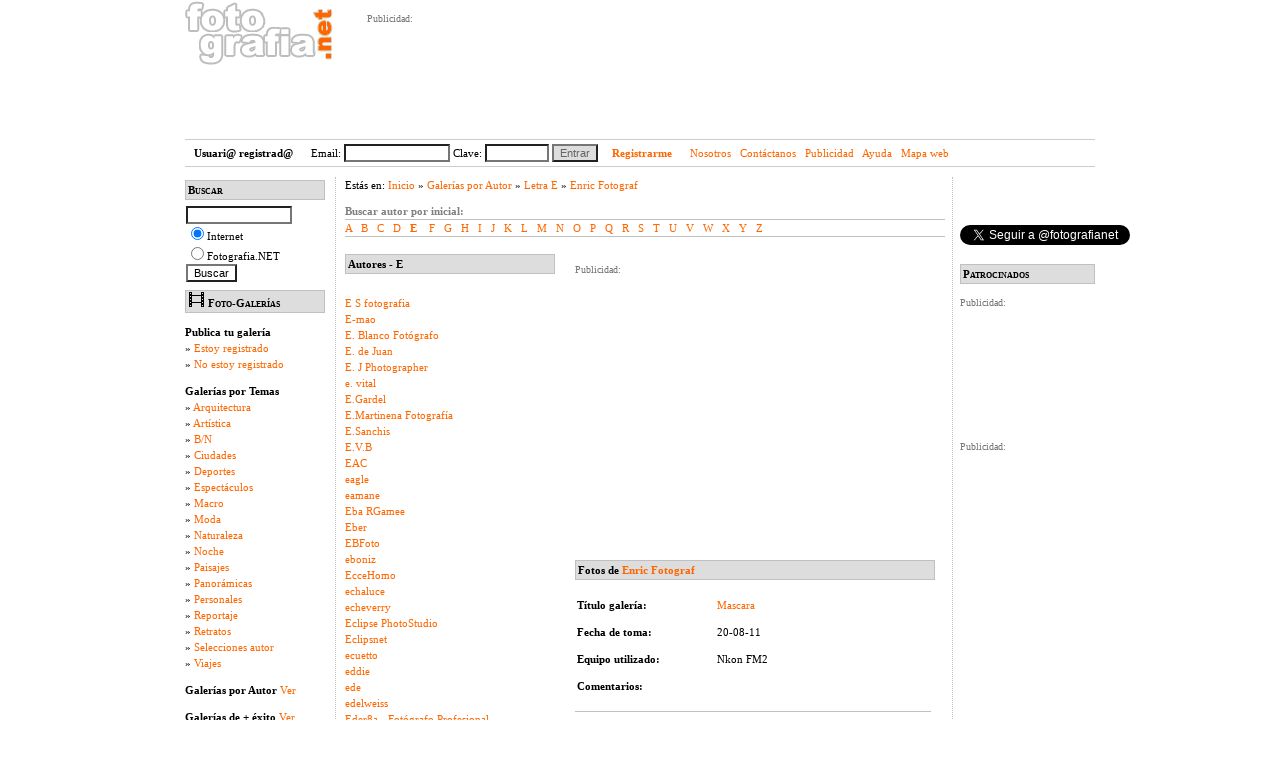

--- FILE ---
content_type: text/html
request_url: https://www.fotografia.net/foto_galerias/autor/E/14117/index.php
body_size: 10448
content:
 <!DOCTYPE html PUBLIC "-//W3C//DTD XHTML 1.0 Transitional//EN"
		 "http://www.w3.org/TR/xhtml1/DTD/xhtml1-transitional.dtd">
		<html xmlns="http://www.w3.org/1999/xhtml" lang="es">
		<head>

<title>  Fotografia .NET &raquo; Fotos de Enric Fotograf </title>






   			<link rel="STYLESHEET" type="text/css" href="/estilo.css">
			<meta http-equiv="title" content="FOTOGRAFIA .NET, directorio de fotografia." />
			<meta name="DC.Title" content="FOTOGRAFIA .NET, directorio de fotografia." />
			<meta http-equiv="keywords" content="fotografia,fotografos,fotos,imagenes,galer&iacute;as,directorio,agenda,eventos,servicios,equipos fotogr&aacute;ficos,compraventa,bolsa de trabajo,agencias,maquilladores,estilistas,modelos,atrezzo" />
			<meta http-equiv="description" content="Fotografia.net un portal de fotograf&iacute;a, punto de encuentro de fotografos profesionales y portal de servicios para fot&oacute;grafos, asistentes de fot&oacute;grafo, modelos para fot&oacute;  y tiendas de fotografia." />
			<meta http-equiv="DC.Description" content="Fotografia.net un portal de fotograf&iacute;a, punto de encuentro de fotografos profesionales y portal de servicios para fot&oacute;grafos, asistentes de fot&oacute;grafo, modelos para fot&oacute;  y tiendas de fotografia." />
			<meta http-equiv="Content-Type" content="text/html; charset=iso-8859-1" />
			<meta name="VW96.objecttype" content="SearchEngine" />
			<meta name="DC.Language" content="Spanish" />
			<meta name="distribution" content="global" />
			<meta name="resource-type" content="document" />
			<meta name="Revisit" content="1 days" />


	
	

<!-- Google tag (gtag.js) -->
<script async src="https://www.googletagmanager.com/gtag/js?id=G-0M1R21FJ3R"></script>
<script>
  window.dataLayer = window.dataLayer || [];
  function gtag(){dataLayer.push(arguments);}
  gtag('js', new Date());

  gtag('config', 'G-0M1R21FJ3R');
</script>

		</head>

	
		<body>

<div id="fb-root"></div>
<script>(function(d, s, id) {
  var js, fjs = d.getElementsByTagName(s)[0];
  if (d.getElementById(id)) return;
  js = d.createElement(s); js.id = id;
  js.src = "//connect.facebook.net/es_ES/all.js#xfbml=1";
  fjs.parentNode.insertBefore(js, fjs);
}(document, 'script', 'facebook-jssdk'));</script>

<script type="text/javascript" src="https://apis.google.com/js/plusone.js">
  {lang: 'es'}
</script>


	
		
	<div id="main"> 
	
		<div id="header">
			<div class="logo">
				<a href="http://www.fotografia.net/"><img src="/img/logo_petit2.gif" alt="Fotografia .NET - Fotos - Fotografos - Fotograf&iacute;Ãa" title="Fotografia .NET - Fotos - Fotografos - Fotograf&iacute;a" border="0"></a>
			</div>
			<div class="opciones">

				<p align='left'><font face='Verdana' size='1' color='#777777'>Publicidad:</font><p>
<iframe src="https://rcm-eu.amazon-adsystem.com/e/cm?o=30&p=48&l=ur1&category=todoslosproductos&banner=1GBP1FERWDQ4AM4PA282&f=ifr&linkID=d951e81325fb84d30ae9f3eab5ea90e8&t=aza0a-21&tracking_id=aza0a-21" width="728" height="90" scrolling="no" border="0" marginwidth="0" style="border:none;" frameborder="0"></iframe>
			
		

			
			
			</div>
		</div>


		<div id="barra-miembro">
		
			<FORM name="flogin" action="/login.php" method="post" id="flogin">
		
						<script language="JavaScript">
							function Login()
							{
								if (document.flogin.email.value=="")
									alert("Es necesario indicar el email");
								else if (!CyJS_Utils_IsEmailValid(document.flogin.email.value)) 
									alert("El formato del email indicado no es correcto");
								else if (document.flogin.clave.value=="")
									alert("Es necesario indicar la clave");
								else
									document.flogin.submit();
							}
							
							function CyJS_Utils_IsEmailValid(checkThisEmail)
							{
								var myEMailIsValid = true;
								var myAtSymbolAt = checkThisEmail.indexOf('@');
								var myLastDotAt = checkThisEmail.lastIndexOf('.');
								var mySpaceAt = checkThisEmail.indexOf(' ');
								var myLength = checkThisEmail.length;
								if (myAtSymbolAt < 1 )
								 {myEMailIsValid = false}
								if (myLastDotAt < myAtSymbolAt)
								 {myEMailIsValid = false}
								if (myLength - myLastDotAt <= 2)
								 {myEMailIsValid = false}
								if (mySpaceAt != -1)
								 {myEMailIsValid = false}
								return myEMailIsValid
							}
						</script>
					<strong>Usuari@ registrad@</strong>
						 Email: <input type="text" name="email" value="" size="15">
						 Clave: <input type="password" name="clave" value="" size="8">
						 <input type="button" value="Entrar" onClick="Login();" class="btn">
						
						<strong>&nbsp;
						<a href="/registro.php?registro=1">Registrarme</a>
						</strong>
						
						<a href="/nosotros.php">Nosotros</a> &nbsp; <a href="/contacto.php">Cont&aacute;ctanos</a> &nbsp; <a href="/publicidad.php">Publicidad</a> &nbsp; <a href="/ayuda.php?preg=0">Ayuda</a> &nbsp; <a href="/mapa_web.php">Mapa web</a>
						</FORM></div> <!--- end "barra-miembro"> --->	

<div id="cuerpo">

	<div class="centro-corto">
	
		<div class="breadcrum">
		Est&aacute;s  en: <a href="/index.php">Inicio</a> 
		&raquo; <a href="/foto_galerias/autor/index.php">Galer&iacute;as por Autor</a>
					&raquo; <a href="/foto_galerias/autor/E/index.php" />Letra E</a>
					&raquo; <a href="/foto_galerias/autor/E/14117/index.php" />Enric Fotograf</a>
				
	
	<!--	&raquo; Galer&iacute;as por Autor-->
		</div>

		
		<div style="padding:0px; margin:3px;">
					</div>
				
		<strong><font color="gray">Buscar autor por inicial:</font></strong>
		<br>
		<div class="g-autor-iniciales">
			<a href='/foto_galerias/autor/A/index.php'>A</a> &nbsp;&nbsp;<a href='/foto_galerias/autor/B/index.php'>B</a> &nbsp;&nbsp;<a href='/foto_galerias/autor/C/index.php'>C</a> &nbsp;&nbsp;<a href='/foto_galerias/autor/D/index.php'>D</a> &nbsp;&nbsp;<b><a href='/foto_galerias/autor/E/index.php' style='color:#ff6600;'>E</a> &nbsp; &nbsp;</b><a href='/foto_galerias/autor/F/index.php'>F</a> &nbsp;&nbsp;<a href='/foto_galerias/autor/G/index.php'>G</a> &nbsp;&nbsp;<a href='/foto_galerias/autor/H/index.php'>H</a> &nbsp;&nbsp;<a href='/foto_galerias/autor/I/index.php'>I</a> &nbsp;&nbsp;<a href='/foto_galerias/autor/J/index.php'>J</a> &nbsp;&nbsp;<a href='/foto_galerias/autor/K/index.php'>K</a> &nbsp;&nbsp;<a href='/foto_galerias/autor/L/index.php'>L</a> &nbsp;&nbsp;<a href='/foto_galerias/autor/M/index.php'>M</a> &nbsp;&nbsp;<a href='/foto_galerias/autor/N/index.php'>N</a> &nbsp;&nbsp;<a href='/foto_galerias/autor/O/index.php'>O</a> &nbsp;&nbsp;<a href='/foto_galerias/autor/P/index.php'>P</a> &nbsp;&nbsp;<a href='/foto_galerias/autor/Q/index.php'>Q</a> &nbsp;&nbsp;<a href='/foto_galerias/autor/R/index.php'>R</a> &nbsp;&nbsp;<a href='/foto_galerias/autor/S/index.php'>S</a> &nbsp;&nbsp;<a href='/foto_galerias/autor/T/index.php'>T</a> &nbsp;&nbsp;<a href='/foto_galerias/autor/U/index.php'>U</a> &nbsp;&nbsp;<a href='/foto_galerias/autor/V/index.php'>V</a> &nbsp;&nbsp;<a href='/foto_galerias/autor/W/index.php'>W</a> &nbsp;&nbsp;<a href='/foto_galerias/autor/X/index.php'>X</a> &nbsp;&nbsp;<a href='/foto_galerias/autor/Y/index.php'>Y</a> &nbsp;&nbsp;<a href='/foto_galerias/autor/Z/index.php'>Z</a> &nbsp;&nbsp;		</div>

		<br>
		<br>
		
		<DIV class="g-list" style="border:0px solid green;">
				
			<DIV class="c-left" style="border:0px solid red;width:210px;">
			
					<h3>Autores  - E </h3>
					<br><a href='/foto_galerias/autor/E/126/index.php'>E S fotografia</a><br><a href='/foto_galerias/autor/E/12309/index.php'>E-mao</a><br><a href='/foto_galerias/autor/E/34266/index.php'>E. Blanco Fotógrafo </a><br><a href='/foto_galerias/autor/E/22942/index.php'>E. de Juan</a><br><a href='/foto_galerias/autor/E/24179/index.php'>E. J   Photographer</a><br><a href='/foto_galerias/autor/E/12758/index.php'>e. vital</a><br><a href='/foto_galerias/autor/E/27820/index.php'>E.Gardel</a><br><a href='/foto_galerias/autor/E/23506/index.php'>E.Martinena Fotografía</a><br><a href='/foto_galerias/autor/E/22928/index.php'>E.Sanchis</a><br><a href='/foto_galerias/autor/E/12365/index.php'>E.V.B</a><br><a href='/foto_galerias/autor/E/24720/index.php'>EAC</a><br><a href='/foto_galerias/autor/E/26336/index.php'>eagle</a><br><a href='/foto_galerias/autor/E/24579/index.php'>eamane</a><br><a href='/foto_galerias/autor/E/12000/index.php'>Eba RGamee</a><br><a href='/foto_galerias/autor/E/27331/index.php'>Eber</a><br><a href='/foto_galerias/autor/E/4668/index.php'>EBFoto</a><br><a href='/foto_galerias/autor/E/15943/index.php'>eboniz</a><br><a href='/foto_galerias/autor/E/5860/index.php'>EcceHomo</a><br><a href='/foto_galerias/autor/E/7372/index.php'>echaluce</a><br><a href='/foto_galerias/autor/E/4624/index.php'>echeverry</a><br><a href='/foto_galerias/autor/E/14547/index.php'>Eclipse PhotoStudio</a><br><a href='/foto_galerias/autor/E/15198/index.php'>Eclipsnet</a><br><a href='/foto_galerias/autor/E/28877/index.php'>ecuetto</a><br><a href='/foto_galerias/autor/E/5259/index.php'>eddie</a><br><a href='/foto_galerias/autor/E/19915/index.php'>ede</a><br><a href='/foto_galerias/autor/E/33181/index.php'>edelweiss</a><br><a href='/foto_galerias/autor/E/5705/index.php'>Eder8a - Fotógrafo Profesional</a><br><a href='/foto_galerias/autor/E/13878/index.php'>Edgar</a><br><a href='/foto_galerias/autor/E/7374/index.php'>edgar</a><br><a href='/foto_galerias/autor/E/23947/index.php'>Edgar Contreras</a><br><a href='/foto_galerias/autor/E/34587/index.php'>EDGAR HERMOSILLO PHOTOGRAPHY</a><br><a href='/foto_galerias/autor/E/34449/index.php'>Edgardo</a><br><a href='/foto_galerias/autor/E/12677/index.php'>Edgardo Martinez</a><br><a href='/foto_galerias/autor/E/15100/index.php'>edisonu</a><br><a href='/foto_galerias/autor/E/20953/index.php'>EDISSON</a><br><a href='/foto_galerias/autor/E/2637/index.php'>Edith</a><br><a href='/foto_galerias/autor/E/23931/index.php'>EDITH GONZALEZ E.</a><br><a href='/foto_galerias/autor/E/7535/index.php'>Edith Peralta</a><br><a href='/foto_galerias/autor/E/3582/index.php'>edith sadaña</a><br><a href='/foto_galerias/autor/E/27498/index.php'>EDphotos</a><br><a href='/foto_galerias/autor/E/4636/index.php'>Edu</a><br><a href='/foto_galerias/autor/E/10800/index.php'>edu</a><br><a href='/foto_galerias/autor/E/5890/index.php'>Edu</a><br><a href='/foto_galerias/autor/E/17855/index.php'>Edu Lalanda</a><br><a href='/foto_galerias/autor/E/20386/index.php'>Edu López</a><br><a href='/foto_galerias/autor/E/29799/index.php'>Edu Oliveros Fotografía</a><br><a href='/foto_galerias/autor/E/13525/index.php'>Edu Peig</a><br><a href='/foto_galerias/autor/E/9062/index.php'>Eduar</a><br><a href='/foto_galerias/autor/E/2874/index.php'>Eduard</a><br><a href='/foto_galerias/autor/E/8985/index.php'>eduard</a><br><a href='/foto_galerias/autor/E/8396/index.php'>Eduard</a><br><a href='/foto_galerias/autor/E/11072/index.php'>eduardo</a><br><a href='/foto_galerias/autor/E/15544/index.php'>eduardo</a><br><a href='/foto_galerias/autor/E/16754/index.php'>Eduardo</a><br><a href='/foto_galerias/autor/E/9244/index.php'>Eduardo</a><br><a href='/foto_galerias/autor/E/18291/index.php'>Eduardo</a><br><a href='/foto_galerias/autor/E/1730/index.php'>Eduardo</a><br><a href='/foto_galerias/autor/E/5165/index.php'>Eduardo García Vidals</a><br><a href='/foto_galerias/autor/E/27166/index.php'>Eduardo Gil</a><br><a href='/foto_galerias/autor/E/19008/index.php'>Eduardo Gil Medina</a><br><a href='/foto_galerias/autor/E/34669/index.php'>Eduardo Gutierrez Studio </a><br><a href='/foto_galerias/autor/E/6263/index.php'>Eduardo Hugo</a><br><a href='/foto_galerias/autor/E/32838/index.php'>Eduardo J.P.</a><br><a href='/foto_galerias/autor/E/530/index.php'>Eduardo Lugo</a><br><a href='/foto_galerias/autor/E/34452/index.php'>Eduardo Serrano</a><br><a href='/foto_galerias/autor/E/4772/index.php'>Eduardo Vera Tlaloc</a><br><a href='/foto_galerias/autor/E/30519/index.php'>EduardR</a><br><a href='/foto_galerias/autor/E/29198/index.php'>Eduarx</a><br><a href='/foto_galerias/autor/E/11932/index.php'>educhip</a><br><a href='/foto_galerias/autor/E/20237/index.php'>edufotografia</a><br><a href='/foto_galerias/autor/E/17185/index.php'>eduKinte</a><br><a href='/foto_galerias/autor/E/7256/index.php'>edulterado</a><br><a href='/foto_galerias/autor/E/27957/index.php'>edurne</a><br><a href='/foto_galerias/autor/E/24496/index.php'>Edusimpson</a><br><a href='/foto_galerias/autor/E/8645/index.php'>EDWAR</a><br><a href='/foto_galerias/autor/E/8938/index.php'>edward</a><br><a href='/foto_galerias/autor/E/1336/index.php'>Edward Carreon Photography</a><br><a href='/foto_galerias/autor/E/16501/index.php'>Edwin</a><br><a href='/foto_galerias/autor/E/19764/index.php'>edwin</a><br><a href='/foto_galerias/autor/E/1668/index.php'>EDWIN LEMUS</a><br><a href='/foto_galerias/autor/E/25984/index.php'>Edwing Merlo Fotografía</a><br><a href='/foto_galerias/autor/E/3122/index.php'>Ef&Co</a><br><a href='/foto_galerias/autor/E/5104/index.php'>EfedeX</a><br><a href='/foto_galerias/autor/E/9126/index.php'>efenart</a><br><a href='/foto_galerias/autor/E/5960/index.php'>EFG</a><br><a href='/foto_galerias/autor/E/10603/index.php'>Efrain</a><br><a href='/foto_galerias/autor/E/16939/index.php'>Efrén</a><br><a href='/foto_galerias/autor/E/5107/index.php'>egarita</a><br><a href='/foto_galerias/autor/E/18115/index.php'>egarjor</a><br><a href='/foto_galerias/autor/E/31077/index.php'>EGD STUDIO</a><br><a href='/foto_galerias/autor/E/11075/index.php'>Egido Pablos. Comunicación Gráfica</a><br><a href='/foto_galerias/autor/E/24384/index.php'>Egnaro Solrac</a><br><a href='/foto_galerias/autor/E/4669/index.php'>Ego</a><br><a href='/foto_galerias/autor/E/12712/index.php'>egogeoasis</a><br><a href='/foto_galerias/autor/E/32708/index.php'>Egominitrip</a><br><a href='/foto_galerias/autor/E/8655/index.php'>eguerrerog</a><br><a href='/foto_galerias/autor/E/26561/index.php'>eider</a><br><a href='/foto_galerias/autor/E/14531/index.php'>eightball</a><br><a href='/foto_galerias/autor/E/11830/index.php'>eihwaz</a><br><a href='/foto_galerias/autor/E/29323/index.php'>EikonHabana</a><br><a href='/foto_galerias/autor/E/4752/index.php'>eilym</a><br><a href='/foto_galerias/autor/E/3047/index.php'>einara</a><br><a href='/foto_galerias/autor/E/623/index.php'>Eivind Røhne</a><br><a href='/foto_galerias/autor/E/18935/index.php'>EJJ Producciones</a><br><a href='/foto_galerias/autor/E/20988/index.php'>Ekaele - Fotografía de Bodas, Comuniones y Eventos</a><br><a href='/foto_galerias/autor/E/26601/index.php'>EKE</a><br><a href='/foto_galerias/autor/E/5042/index.php'>Ekuacion</a><br><a href='/foto_galerias/autor/E/32344/index.php'>El caminante</a><br><a href='/foto_galerias/autor/E/26297/index.php'>el chivas</a><br><a href='/foto_galerias/autor/E/11505/index.php'>El Cid Campeador</a><br><a href='/foto_galerias/autor/E/29703/index.php'>El Cub@nito</a><br><a href='/foto_galerias/autor/E/15321/index.php'>el dia de tu boda</a><br><a href='/foto_galerias/autor/E/32346/index.php'>El Diván Azul</a><br><a href='/foto_galerias/autor/E/25288/index.php'>El estudio /// 26 toneladas</a><br><a href='/foto_galerias/autor/E/14148/index.php'>el faro</a><br><a href='/foto_galerias/autor/E/26217/index.php'>El fotografo loco</a><br><a href='/foto_galerias/autor/E/25965/index.php'>El Fotografo Loco</a><br><a href='/foto_galerias/autor/E/11907/index.php'>El GATO foto y video</a><br><a href='/foto_galerias/autor/E/912/index.php'>El holandés errante</a><br><a href='/foto_galerias/autor/E/22917/index.php'>El infinito </a><br><a href='/foto_galerias/autor/E/18143/index.php'>el italiano</a><br><a href='/foto_galerias/autor/E/20416/index.php'>el llanero</a><br><a href='/foto_galerias/autor/E/29106/index.php'>EL MACO</a><br><a href='/foto_galerias/autor/E/22149/index.php'>El Magas</a><br><a href='/foto_galerias/autor/E/6576/index.php'>El Mirador</a><br><a href='/foto_galerias/autor/E/12971/index.php'>El Mittote Films</a><br><a href='/foto_galerias/autor/E/12245/index.php'>El Mono</a><br><a href='/foto_galerias/autor/E/6551/index.php'>El Palacio del Retrato</a><br><a href='/foto_galerias/autor/E/14612/index.php'>el pibe sin calma</a><br><a href='/foto_galerias/autor/E/22417/index.php'>El Rincón de Eli</a><br><a href='/foto_galerias/autor/E/11965/index.php'>El Selenita</a><br><a href='/foto_galerias/autor/E/19328/index.php'>EL TALLER GRAFICO DE FABIAN</a><br><a href='/foto_galerias/autor/E/29028/index.php'>EL TURCO</a><br><a href='/foto_galerias/autor/E/9397/index.php'>el8</a><br><a href='/foto_galerias/autor/E/1805/index.php'>Eladio.R.Rueda</a><br><a href='/foto_galerias/autor/E/1259/index.php'>elcuartoscuro</a><br><a href='/foto_galerias/autor/E/28869/index.php'>elda trrez</a><br><a href='/foto_galerias/autor/E/27772/index.php'>eLeCe Fotografia</a><br><a href='/foto_galerias/autor/E/23041/index.php'>eLeCé Fotografía</a><br><a href='/foto_galerias/autor/E/13559/index.php'>Elein</a><br><a href='/foto_galerias/autor/E/34469/index.php'>Elena</a><br><a href='/foto_galerias/autor/E/5536/index.php'>Elena</a><br><a href='/foto_galerias/autor/E/19299/index.php'>ELENA</a><br><a href='/foto_galerias/autor/E/8894/index.php'>Elena</a><br><a href='/foto_galerias/autor/E/32939/index.php'>ELENA</a><br><a href='/foto_galerias/autor/E/32907/index.php'>Elena Álvarez</a><br><a href='/foto_galerias/autor/E/30932/index.php'>ELENA ARAFAT</a><br><a href='/foto_galerias/autor/E/31692/index.php'>ELENA DÍAZ - Fotógrafa -</a><br><a href='/foto_galerias/autor/E/12693/index.php'>Elena Flete</a><br><a href='/foto_galerias/autor/E/25207/index.php'>Elena Galeano </a><br><a href='/foto_galerias/autor/E/19024/index.php'>Elena Perez</a><br><a href='/foto_galerias/autor/E/7551/index.php'>elena senao</a><br><a href='/foto_galerias/autor/E/5789/index.php'>elena.momo</a><br><a href='/foto_galerias/autor/E/10956/index.php'>elga</a><br><a href='/foto_galerias/autor/E/6398/index.php'>Elgard</a><br><a href='/foto_galerias/autor/E/10657/index.php'>ElGatoRojo</a><br><a href='/foto_galerias/autor/E/22021/index.php'>Eli</a><br><a href='/foto_galerias/autor/E/13901/index.php'>Eli</a><br><a href='/foto_galerias/autor/E/25530/index.php'>Eli</a><br><a href='/foto_galerias/autor/E/3371/index.php'>elia</a><br><a href='/foto_galerias/autor/E/22635/index.php'>Elia</a><br><a href='/foto_galerias/autor/E/4336/index.php'>Elia López</a><br><a href='/foto_galerias/autor/E/18679/index.php'>Eliaquim</a><br><a href='/foto_galerias/autor/E/27787/index.php'>Eliasphotoo</a><br><a href='/foto_galerias/autor/E/1456/index.php'>Eliceth</a><br><a href='/foto_galerias/autor/E/5248/index.php'>Elignaro</a><br><a href='/foto_galerias/autor/E/22721/index.php'>Elio Calderón Foto Fija</a><br><a href='/foto_galerias/autor/E/19852/index.php'>elisa garcia</a><br><a href='/foto_galerias/autor/E/32557/index.php'>Elisa Varela Fotografía</a><br><a href='/foto_galerias/autor/E/18930/index.php'>elisabeth</a><br><a href='/foto_galerias/autor/E/22264/index.php'>Elisabeth</a><br><a href='/foto_galerias/autor/E/11844/index.php'>Elisabeth</a><br><a href='/foto_galerias/autor/E/7806/index.php'>Elisardo Minks</a><br><a href='/foto_galerias/autor/E/26048/index.php'>ELISEO RUA</a><br><a href='/foto_galerias/autor/E/24541/index.php'>Elizabeth</a><br><a href='/foto_galerias/autor/E/13176/index.php'>Elizabeth</a><br><a href='/foto_galerias/autor/E/16818/index.php'>Elizabeth</a><br><a href='/foto_galerias/autor/E/8256/index.php'>eljolu</a><br><a href='/foto_galerias/autor/E/21287/index.php'>ellarquix</a><br><a href='/foto_galerias/autor/E/10461/index.php'>elmanabita</a><br><a href='/foto_galerias/autor/E/20078/index.php'>Elmoi</a><br><a href='/foto_galerias/autor/E/20327/index.php'>elointeriores</a><br><a href='/foto_galerias/autor/E/33329/index.php'>Eloy</a><br><a href='/foto_galerias/autor/E/13047/index.php'>elucevan</a><br><a href='/foto_galerias/autor/E/4629/index.php'>Elva</a><br><a href='/foto_galerias/autor/E/27097/index.php'>elviejero.com</a><br><a href='/foto_galerias/autor/E/27895/index.php'>elviejero.com</a><br><a href='/foto_galerias/autor/E/7103/index.php'>Elydian</a><br><a href='/foto_galerias/autor/E/8681/index.php'>el_puzzle</a><br><a href='/foto_galerias/autor/E/25926/index.php'>Ema</a><br><a href='/foto_galerias/autor/E/12259/index.php'>Emae</a><br><a href='/foto_galerias/autor/E/11835/index.php'>emajika</a><br><a href='/foto_galerias/autor/E/12535/index.php'>Emanuele Mulas</a><br><a href='/foto_galerias/autor/E/3541/index.php'>eMe O producciones</a><br><a href='/foto_galerias/autor/E/23121/index.php'>emestres</a><br><a href='/foto_galerias/autor/E/6885/index.php'>emian</a><br><a href='/foto_galerias/autor/E/28104/index.php'>Emiczka</a><br><a href='/foto_galerias/autor/E/21323/index.php'>Emili.A</a><br><a href='/foto_galerias/autor/E/28320/index.php'>Emilia Seoane</a><br><a href='/foto_galerias/autor/E/15258/index.php'>Emiliano</a><br><a href='/foto_galerias/autor/E/15691/index.php'>Emiliano Rodríguez Fotografía</a><br><a href='/foto_galerias/autor/E/681/index.php'>Emiliano Rodríguez Fotógrafo</a><br><a href='/foto_galerias/autor/E/31018/index.php'>Emilio</a><br><a href='/foto_galerias/autor/E/31549/index.php'>Emilio Machio</a><br><a href='/foto_galerias/autor/E/14747/index.php'>Emilio Schargorodsky</a><br><a href='/foto_galerias/autor/E/21082/index.php'>Emilio Schargorodsky</a><br><a href='/foto_galerias/autor/E/10515/index.php'>EMILY</a><br><a href='/foto_galerias/autor/E/13789/index.php'>emily Bozo fotograafo chilena</a><br><a href='/foto_galerias/autor/E/28271/index.php'>emily gritus farrar</a><br><a href='/foto_galerias/autor/E/13183/index.php'>Emma</a><br><a href='/foto_galerias/autor/E/20439/index.php'>Emma</a><br><a href='/foto_galerias/autor/E/25183/index.php'>Emma</a><br><a href='/foto_galerias/autor/E/32079/index.php'>emma black</a><br><a href='/foto_galerias/autor/E/28243/index.php'>Emmaleth</a><br><a href='/foto_galerias/autor/E/32613/index.php'>Emmanuel Arroyo Fotógrafo</a><br><a href='/foto_galerias/autor/E/8431/index.php'>emmanuel zaragoza</a><br><a href='/foto_galerias/autor/E/13682/index.php'>EMMHA INCROBUS</a><br><a href='/foto_galerias/autor/E/2739/index.php'>Emmy</a><br><a href='/foto_galerias/autor/E/4645/index.php'>eMo</a><br><a href='/foto_galerias/autor/E/18924/index.php'>EMSERVICIOSFOTOGRAFICOS</a><br><a href='/foto_galerias/autor/E/6355/index.php'>En otras palabras</a><br><a href='/foto_galerias/autor/E/16045/index.php'>enanotripon</a><br><a href='/foto_galerias/autor/E/15467/index.php'>Endika</a><br><a href='/foto_galerias/autor/E/31282/index.php'>Eneri</a><br><a href='/foto_galerias/autor/E/2323/index.php'>enfant terrible</a><br><a href='/foto_galerias/autor/E/12866/index.php'>Enfero Carulo</a><br><a href='/foto_galerias/autor/E/11670/index.php'>Enfoke Digital</a><br><a href='/foto_galerias/autor/E/12019/index.php'>Enfoque Digital</a><br><a href='/foto_galerias/autor/E/20452/index.php'>enfoque imagen</a><br><a href='/foto_galerias/autor/E/21856/index.php'>enfoque taller creativo de fotografia</a><br><a href='/foto_galerias/autor/E/34485/index.php'>enfoque3</a><br><a href='/foto_galerias/autor/E/11052/index.php'>enfoque85</a><br><a href='/foto_galerias/autor/E/27943/index.php'>enfoqueimagen</a><br><a href='/foto_galerias/autor/E/23836/index.php'>Enigma Fotografía</a><br><a href='/foto_galerias/autor/E/9958/index.php'>enjamio</a><br><a href='/foto_galerias/autor/E/10620/index.php'>Enneus</a><br><div align='right' style='width:190px;border:0px solid green;'><b><a href='/foto_galerias/autor/E/index.php'>Enric Fotograf</a> &raquo; </b></div><br><a href='/foto_galerias/autor/E/25609/index.php'>Enric Macià</a><br><a href='/foto_galerias/autor/E/25623/index.php'>enric sirera</a><br><a href='/foto_galerias/autor/E/9955/index.php'>Enrica</a><br><a href='/foto_galerias/autor/E/3729/index.php'>Enrique</a><br><a href='/foto_galerias/autor/E/20676/index.php'>Enrique</a><br><a href='/foto_galerias/autor/E/3735/index.php'>Enrique</a><br><a href='/foto_galerias/autor/E/7458/index.php'>enrique</a><br><a href='/foto_galerias/autor/E/8937/index.php'>enrique</a><br><a href='/foto_galerias/autor/E/19598/index.php'>Enrique</a><br><a href='/foto_galerias/autor/E/25235/index.php'>Enrique 3.0</a><br><a href='/foto_galerias/autor/E/3355/index.php'>Enrique Cordero</a><br><a href='/foto_galerias/autor/E/12715/index.php'>Enrique De Anda Giner de los Rios</a><br><a href='/foto_galerias/autor/E/13377/index.php'>Enrique Diaz</a><br><a href='/foto_galerias/autor/E/5746/index.php'>Enrique Garcia</a><br><a href='/foto_galerias/autor/E/7128/index.php'>Enrique Godoy</a><br><a href='/foto_galerias/autor/E/30794/index.php'>Enrique Martinez Fotografia</a><br><a href='/foto_galerias/autor/E/26854/index.php'>Enrique Micaelo</a><br><a href='/foto_galerias/autor/E/23936/index.php'>Enrique Pérez, GP studio</a><br><a href='/foto_galerias/autor/E/20413/index.php'>ENRIQUE ZEVALLOS (IMAGENES ZM)</a><br><a href='/foto_galerias/autor/E/10879/index.php'>enriqueguinez</a><br><a href='/foto_galerias/autor/E/26639/index.php'>enriquequiroz</a><br><a href='/foto_galerias/autor/E/29662/index.php'>ENTIJUANA BARCELONA</a><br><a href='/foto_galerias/autor/E/23615/index.php'>Entrelente</a><br><a href='/foto_galerias/autor/E/12367/index.php'>enzo</a><br><a href='/foto_galerias/autor/E/33522/index.php'>Enzo Bellina</a><br><a href='/foto_galerias/autor/E/866/index.php'>Enzo D'Ambrosio Foto</a><br><a href='/foto_galerias/autor/E/10400/index.php'>EP Design</a><br><a href='/foto_galerias/autor/E/33745/index.php'>Epalomo Estudio</a><br><a href='/foto_galerias/autor/E/1361/index.php'>epelde</a><br><a href='/foto_galerias/autor/E/23203/index.php'>epic</a><br><a href='/foto_galerias/autor/E/26047/index.php'>erakos32</a><br><a href='/foto_galerias/autor/E/4625/index.php'>ercolo</a><br><a href='/foto_galerias/autor/E/26780/index.php'>Ergo Rodrerich</a><br><a href='/foto_galerias/autor/E/12189/index.php'>Ergyry</a><br><a href='/foto_galerias/autor/E/15117/index.php'>Eric</a><br><a href='/foto_galerias/autor/E/19720/index.php'>Eric</a><br><a href='/foto_galerias/autor/E/1672/index.php'>Eric</a><br><a href='/foto_galerias/autor/E/25440/index.php'>eric johnson</a><br><a href='/foto_galerias/autor/E/26097/index.php'>Erica</a><br><a href='/foto_galerias/autor/E/34136/index.php'>ericbesoraphoto</a><br><a href='/foto_galerias/autor/E/21058/index.php'>Erick</a><br><a href='/foto_galerias/autor/E/30999/index.php'>Erick Cueto</a><br><a href='/foto_galerias/autor/E/4218/index.php'>Erick Renato Liñan Sanchez</a><br><a href='/foto_galerias/autor/E/14908/index.php'>erickpp</a><br><a href='/foto_galerias/autor/E/16256/index.php'>Erik</a><br><a href='/foto_galerias/autor/E/3810/index.php'>Erik</a><br><a href='/foto_galerias/autor/E/3867/index.php'>Erik</a><br><a href='/foto_galerias/autor/E/10120/index.php'>Erik G. de Lopidana</a><br><a href='/foto_galerias/autor/E/2922/index.php'>Erik Murillo</a><br><a href='/foto_galerias/autor/E/21774/index.php'>Erik Murillo Fotógrafo</a><br><a href='/foto_galerias/autor/E/7092/index.php'>Erika</a><br><a href='/foto_galerias/autor/E/34316/index.php'>ERIKA</a><br><a href='/foto_galerias/autor/E/2546/index.php'>ERIKA TROUBLE</a><br><a href='/foto_galerias/autor/E/14327/index.php'>erkajita</a><br><a href='/foto_galerias/autor/E/28464/index.php'>ermon</a><br><a href='/foto_galerias/autor/E/1688/index.php'>Ernest</a><br><a href='/foto_galerias/autor/E/26907/index.php'>Ernest Brugué</a><br><a href='/foto_galerias/autor/E/32299/index.php'>Ernesto</a><br><a href='/foto_galerias/autor/E/10919/index.php'>Ernesto</a><br><a href='/foto_galerias/autor/E/7076/index.php'>Ernesto</a><br><a href='/foto_galerias/autor/E/573/index.php'>Ernesto Acosta Cepeda</a><br><a href='/foto_galerias/autor/E/21119/index.php'>Ernesto Gomez del Valle</a><br><a href='/foto_galerias/autor/E/26755/index.php'>Ernesto Ortiz</a><br><a href='/foto_galerias/autor/E/1707/index.php'>Ernesto Ortiz Fotógrafo</a><br><a href='/foto_galerias/autor/E/19769/index.php'>eRomero</a><br><a href='/foto_galerias/autor/E/1260/index.php'>eros</a><br><a href='/foto_galerias/autor/E/27714/index.php'>Eros Glamour</a><br><a href='/foto_galerias/autor/E/26143/index.php'>Erosdigit</a><br><a href='/foto_galerias/autor/E/17913/index.php'>erredoce</a><br><a href='/foto_galerias/autor/E/8480/index.php'>Erubey</a><br><a href='/foto_galerias/autor/E/19412/index.php'>ERUCH Fotografía Digital Publicitaria</a><br><a href='/foto_galerias/autor/E/15010/index.php'>Erwan Grey</a><br><a href='/foto_galerias/autor/E/22988/index.php'>Eryth Caos</a><br><a href='/foto_galerias/autor/E/4879/index.php'>Er_Guincho</a><br><a href='/foto_galerias/autor/E/5858/index.php'>er_Peke</a><br><a href='/foto_galerias/autor/E/25055/index.php'>Esau Fligther</a><br><a href='/foto_galerias/autor/E/27858/index.php'>escarabajo project</a><br><a href='/foto_galerias/autor/E/32637/index.php'>escaramuch</a><br><a href='/foto_galerias/autor/E/19788/index.php'>escaramuch</a><br><a href='/foto_galerias/autor/E/5874/index.php'>escopofilia</a><br><a href='/foto_galerias/autor/E/27740/index.php'>Escuela de Fotografía Yuyo Pereyra</a><br><a href='/foto_galerias/autor/E/25824/index.php'>ESCULTURAS MARKS</a><br><a href='/foto_galerias/autor/E/12437/index.php'>eSlinGa</a><br><a href='/foto_galerias/autor/E/2645/index.php'>Espacio Orienta Foto</a><br><a href='/foto_galerias/autor/E/4133/index.php'>espadas a</a><br><a href='/foto_galerias/autor/E/20211/index.php'>espai [b]</a><br><a href='/foto_galerias/autor/E/5630/index.php'>Espartaco</a><br><a href='/foto_galerias/autor/E/28799/index.php'>Espectáculo Eróticos Madrid</a><br><a href='/foto_galerias/autor/E/21352/index.php'>Espectáculos Eróticos Madrid</a><br><a href='/foto_galerias/autor/E/24967/index.php'>Espectáculos Madrid</a><br><a href='/foto_galerias/autor/E/23328/index.php'>Espinar Fotógrafos</a><br><a href='/foto_galerias/autor/E/13779/index.php'>esportive</a><br><a href='/foto_galerias/autor/E/30160/index.php'>ESPRACTIFOTO PUEBLA</a><br><a href='/foto_galerias/autor/E/19896/index.php'>esquel</a><br><a href='/foto_galerias/autor/E/14624/index.php'>Estado Lógico</a><br><a href='/foto_galerias/autor/E/5146/index.php'>Estampero</a><br><a href='/foto_galerias/autor/E/16337/index.php'>esteban</a><br><a href='/foto_galerias/autor/E/6251/index.php'>Esteban</a><br><a href='/foto_galerias/autor/E/14101/index.php'>esteban</a><br><a href='/foto_galerias/autor/E/12630/index.php'>Esteban</a><br><a href='/foto_galerias/autor/E/30073/index.php'>Esteban Ballesteros Burbano</a><br><a href='/foto_galerias/autor/E/28192/index.php'>Esteban BLake</a><br><a href='/foto_galerias/autor/E/8364/index.php'>Esteban Fotografo</a><br><a href='/foto_galerias/autor/E/19046/index.php'>Esteban González</a><br><a href='/foto_galerias/autor/E/19837/index.php'>Esteban González</a><br><a href='/foto_galerias/autor/E/8415/index.php'>Esteban Ortiz</a><br><a href='/foto_galerias/autor/E/6449/index.php'>estebeni</a><br><a href='/foto_galerias/autor/E/3071/index.php'>estefania</a><br><a href='/foto_galerias/autor/E/18832/index.php'>Estefania</a><br><a href='/foto_galerias/autor/E/14031/index.php'>Estefania Gómez</a><br><a href='/foto_galerias/autor/E/14576/index.php'>Estefania Tomasini</a><br><a href='/foto_galerias/autor/E/7968/index.php'>Estefy</a><br><a href='/foto_galerias/autor/E/20505/index.php'>Estela</a><br><a href='/foto_galerias/autor/E/32872/index.php'>Estela Fernández</a><br><a href='/foto_galerias/autor/E/12200/index.php'>Estela Photography</a><br><a href='/foto_galerias/autor/E/9660/index.php'>ester_</a><br><a href='/foto_galerias/autor/E/8308/index.php'>Esteve Argelich Tarragó</a><br><a href='/foto_galerias/autor/E/28515/index.php'>Esteve JG</a><br><a href='/foto_galerias/autor/E/5685/index.php'>esther</a><br><a href='/foto_galerias/autor/E/4979/index.php'>Esther</a><br><a href='/foto_galerias/autor/E/9827/index.php'>Esther</a><br><a href='/foto_galerias/autor/E/5690/index.php'>Esther</a><br><a href='/foto_galerias/autor/E/26386/index.php'>Esther</a><br><a href='/foto_galerias/autor/E/20355/index.php'>ESTHER</a><br><a href='/foto_galerias/autor/E/12781/index.php'>Esther Canales</a><br><a href='/foto_galerias/autor/E/15056/index.php'>Esther Marí</a><br><a href='/foto_galerias/autor/E/29921/index.php'>Esther Merchan</a><br><a href='/foto_galerias/autor/E/4652/index.php'>Esther Míguez</a><br><a href='/foto_galerias/autor/E/21133/index.php'>esthergva</a><br><a href='/foto_galerias/autor/E/17111/index.php'>Estíbaliz</a><br><a href='/foto_galerias/autor/E/6324/index.php'>Estrategia Creativa Arte & Diseño</a><br><a href='/foto_galerias/autor/E/18632/index.php'>Estrella</a><br><a href='/foto_galerias/autor/E/5026/index.php'>Estrella Fugaz</a><br><a href='/foto_galerias/autor/E/21581/index.php'>Estudi Fotográfic, VICENT SANTOS</a><br><a href='/foto_galerias/autor/E/27378/index.php'>Estudi Vaqué</a><br><a href='/foto_galerias/autor/E/27803/index.php'>estudiante</a><br><a href='/foto_galerias/autor/E/2326/index.php'>ESTUDIO 1</a><br><a href='/foto_galerias/autor/E/4685/index.php'>Estudio Canelas</a><br><a href='/foto_galerias/autor/E/15239/index.php'>Estudio de Fotografía NF</a><br><a href='/foto_galerias/autor/E/34511/index.php'>Estudio de fotografía Simón Aranda</a><br><a href='/foto_galerias/autor/E/25832/index.php'>Estudio de fotografía y diseño gráfico</a><br><a href='/foto_galerias/autor/E/21798/index.php'>Estudio de Fotografía y Video Gabriel Faccio</a><br><a href='/foto_galerias/autor/E/22441/index.php'>estudio dispara·la</a><br><a href='/foto_galerias/autor/E/33120/index.php'>ESTUDIO FOTOGRAFICO ALFONSO MOMEÑE</a><br><a href='/foto_galerias/autor/E/31644/index.php'>Estudio Fotográfico Imagen</a><br><a href='/foto_galerias/autor/E/1510/index.php'>Estudio Fotográfico Javier Poveda</a><br><a href='/foto_galerias/autor/E/30559/index.php'>Estudio Fotografico JAYMA</a><br><a href='/foto_galerias/autor/E/23262/index.php'>Estudio fotografico M.Ruiz</a><br><a href='/foto_galerias/autor/E/23886/index.php'>Estudio Fotográfico VR</a><br><a href='/foto_galerias/autor/E/821/index.php'>Estudio Fotográifico Susana Mulé</a><br><a href='/foto_galerias/autor/E/2130/index.php'>estudio fotosur-francis oviedo</a><br><a href='/foto_galerias/autor/E/26698/index.php'>ESTUDIO ILUMINARTE</a><br><a href='/foto_galerias/autor/E/444/index.php'>Estudio Imagen Creativa</a><br><a href='/foto_galerias/autor/E/24437/index.php'>Estudio Imaxe Fotografia</a><br><a href='/foto_galerias/autor/E/6195/index.php'>Estudio Jordi Cubells</a><br><a href='/foto_galerias/autor/E/18839/index.php'>Estudio Manrique de Lara</a><br><a href='/foto_galerias/autor/E/11908/index.php'>Estudio Mortellaro</a><br><a href='/foto_galerias/autor/E/23673/index.php'>Estudio Nadjar</a><br><a href='/foto_galerias/autor/E/22359/index.php'>Estudio SINFIN</a><br><a href='/foto_galerias/autor/E/21976/index.php'>Estudio Uno y Tres S.L.</a><br><a href='/foto_galerias/autor/E/23802/index.php'>estudio22</a><br><a href='/foto_galerias/autor/E/4391/index.php'>estudiomarciano</a><br><a href='/foto_galerias/autor/E/29307/index.php'>Estudiopla</a><br><a href='/foto_galerias/autor/E/14468/index.php'>Estudios omh</a><br><a href='/foto_galerias/autor/E/25029/index.php'>Estudios Robayna</a><br><a href='/foto_galerias/autor/E/18449/index.php'>Eugenia Martínez G.</a><br><a href='/foto_galerias/autor/E/19983/index.php'>eugenia ortiz</a><br><a href='/foto_galerias/autor/E/25813/index.php'>Eugenia13</a><br><a href='/foto_galerias/autor/E/20092/index.php'>Eugenio</a><br><a href='/foto_galerias/autor/E/1671/index.php'>Eugenio Arenas</a><br><a href='/foto_galerias/autor/E/22952/index.php'>Eugenio Cortezo Albert</a><br><a href='/foto_galerias/autor/E/24781/index.php'>Eugenio Lapagessi</a><br><a href='/foto_galerias/autor/E/28239/index.php'>eumenedis</a><br><a href='/foto_galerias/autor/E/9180/index.php'>Euskady</a><br><a href='/foto_galerias/autor/E/26262/index.php'>Euskal paisajes</a><br><a href='/foto_galerias/autor/E/8715/index.php'>Eva</a><br><a href='/foto_galerias/autor/E/8742/index.php'>eva</a><br><a href='/foto_galerias/autor/E/5804/index.php'>Eva</a><br><a href='/foto_galerias/autor/E/9965/index.php'>eva</a><br><a href='/foto_galerias/autor/E/7812/index.php'>Eva C. Z.</a><br><a href='/foto_galerias/autor/E/15515/index.php'>Eva Casado</a><br><a href='/foto_galerias/autor/E/8882/index.php'>Eva Mañez</a><br><a href='/foto_galerias/autor/E/9598/index.php'>Eva Maria</a><br><a href='/foto_galerias/autor/E/28181/index.php'>EVA PASCUAL</a><br><a href='/foto_galerias/autor/E/9693/index.php'>Eva Pérez</a><br><a href='/foto_galerias/autor/E/6972/index.php'>Eva Ruiz</a><br><a href='/foto_galerias/autor/E/24116/index.php'>evamaria_roldan</a><br><a href='/foto_galerias/autor/E/21558/index.php'>EvamgoPhotos</a><br><a href='/foto_galerias/autor/E/2961/index.php'>Eve</a><br><a href='/foto_galerias/autor/E/19791/index.php'>Evel Gonzalez</a><br><a href='/foto_galerias/autor/E/29706/index.php'>Evelio Alonso Fuentes</a><br><a href='/foto_galerias/autor/E/15244/index.php'>Evelyn</a><br><a href='/foto_galerias/autor/E/7683/index.php'>evelyn marin</a><br><a href='/foto_galerias/autor/E/22816/index.php'>evento</a><br><a href='/foto_galerias/autor/E/5919/index.php'>Everson</a><br><a href='/foto_galerias/autor/E/28528/index.php'>Evgenia Kostiaeva</a><br><a href='/foto_galerias/autor/E/32072/index.php'>EvgheniC</a><br><a href='/foto_galerias/autor/E/14248/index.php'>evocandy</a><br><a href='/foto_galerias/autor/E/31865/index.php'>Evolución Eventos</a><br><a href='/foto_galerias/autor/E/5082/index.php'>Exotica-latina</a><br><a href='/foto_galerias/autor/E/28611/index.php'>experimentalphotos</a><br><a href='/foto_galerias/autor/E/23721/index.php'>Experts amb la Imatge </a><br><a href='/foto_galerias/autor/E/16088/index.php'>expresion de la vida</a><br><a href='/foto_galerias/autor/E/4319/index.php'>expresion fotografia</a><br><a href='/foto_galerias/autor/E/2816/index.php'>eXTraÑos</a><br><a href='/foto_galerias/autor/E/4474/index.php'>eye4u mosaic models</a><br><a href='/foto_galerias/autor/E/20113/index.php'>Ezequiel Demaestri Fotógrafo</a><br><a href='/foto_galerias/autor/E/21009/index.php'>Ezio T.Z</a><br><a href='/foto_galerias/autor/E/6808/index.php'>EZO</a>			</DIV> <!-- end c-left -->
				
				
			<DIV class="c-right" style="width:360px;border:0px solid blue;">

<!-- INICIO Banner 300x250 -->
<p align='left'><font face='Verdana' size='1' color='#777777'>Publicidad:</font><p>
<iframe src="https://rcm-eu.amazon-adsystem.com/e/cm?o=30&p=12&l=ur1&category=software&banner=0D1W0RBZSGCA8R3NXR02&f=ifr&linkID=dbf5a287e878514333be1025a05022de&t=aza0a-21&tracking_id=aza0a-21" width="300" height="250" scrolling="no" border="0" marginwidth="0" style="border:none;" frameborder="0"></iframe>
<!-- FIN Banner 300x250 -->
<br/><br/>




										
						                                                       <h3>Fotos de <a href="/directorio/ficha_profesional.php?prof=14117"><strong>Enric Fotograf</strong></a></h3>
                                                <UL style="width:99%;">

                                                       							<li style="width:99%;">
								<p><h4>T&iacute;tulo galería:</h4>
									<a href="/foto_galerias/autor/E/14117/203570/index.php">Mascara</a>
								</p>
								<p><h4>Fecha de toma:</h4>
									20-08-11								</p>
																	<p><h4>Equipo utilizado:</h4>
										Nkon FM2									</p>
																
																<p><h4>Comentarios:</h4>
									<br>
									
								</p>
							</li>
							<hr noshade color="#c0c0c0" size="1">
													<li style="width:99%;">
								<p><h4>T&iacute;tulo galería:</h4>
									<a href="/foto_galerias/autor/E/14117/203571/index.php">Exterior</a>
								</p>
								<p><h4>Fecha de toma:</h4>
									20-08-11								</p>
																	<p><h4>Equipo utilizado:</h4>
										Nikon D70									</p>
																
																<p><h4>Comentarios:</h4>
									<br>
									
								</p>
							</li>
							<hr noshade color="#c0c0c0" size="1">
													
						</UL>
						
								
			

<!-- INICIO Banner 300x250 -->
<p align='left'><font face='Verdana' size='1' color='#777777'>Publicidad:</font><p>
<iframe src="https://rcm-eu.amazon-adsystem.com/e/cm?o=30&p=12&l=ur1&category=generico&banner=158DZ09YX363P3B44A02&f=ifr&linkID=f3532e255de72e99a95087650b2fd84c&t=aza0a-21&tracking_id=aza0a-21" width="300" height="250" scrolling="no" border="0" marginwidth="0" style="border:none;" frameborder="0"></iframe>
<!-- FIN Banner 300x250 -->
	
			</DIV> <!-- end c-right -->
		
		</DIV> <!-- end g-list -->


		
	</div> <!--- end class="centro" --->

	<!-- SECCION: fotogalerias -->
<div class="right-rail">
<!-- INICIO PROMO FACEBOOK -->
<center>

<div class="fb-like" data-href="http://www.facebook.com/fotografia.net" data-send="false" data-layout="box_count" data-width="120" data-show-faces="false"></div>
<!--<iframe src="http://www.facebook.com/plugins/like.php?href=www.facebook.com/fotografia.net&amp;layout=button_count&amp;show_faces=true&amp;width=100&amp;action=like&amp;font=arial&amp;colorscheme=light&amp;height=21" scrolling="no" frameborder="0" style="border:none; overflow:hidden; width:100px; height:21px;" allowTransparency="true"></iframe>
-->
<br/><br/>
<g:plusone size="medium" ></g:plusone>
<br/><br/>
<a href="https://twitter.com/fotografianet" class="twitter-follow-button" data-button="grey" show_count="true" data-text-color="ff6500" data-link-color="ff6500" data-lang="es" data-width="120px" data-align="midle">Seguir @fotografianet</a>
<script src="//platform.twitter.com/widgets.js" type="text/javascript"></script>

<!-- FIN PROMO FACEBOOK -->
<br/><br/>
</center>
<h2>Patrocinados</h2><p align='left'><font face='Verdana' size='1' color='#777777'>Publicidad:</font><p>
<iframe src="https://rcm-eu.amazon-adsystem.com/e/cm?o=30&p=20&l=ur1&category=amazonrenewed&banner=1JZ3SV661E3JB1V2S2R2&f=ifr&linkID=1597666095c0096000222c79de990d31&t=aza0a-21&tracking_id=aza0a-21" width="120" height="90" scrolling="no" border="0" marginwidth="0" style="border:none;" frameborder="0"></iframe><br/><br/><p align='left'><font face='Verdana' size='1' color='#777777'>Publicidad:</font><p>
<iframe src="https://rcm-eu.amazon-adsystem.com/e/cm?o=30&p=11&l=ur1&category=software&banner=0DBPZF4717QNF19ERTR2&f=ifr&linkID=aec931fef5e2f8490336e7f0c8015042&t=aza0a-21&tracking_id=aza0a-21" width="120" height="600" scrolling="no" border="0" marginwidth="0" style="border:none;" frameborder="0"></iframe>
			




<br>
<!--
<div align='left'>
	<font face='arial' size='2'>
	<a target='_blank' style='text-decoration:none' href='http://www.azapress.com'><b><u>Fotos de Prensa</b></u>
	</font><br><font face='arial' color='#000000' size='2'>
	Fotografias de prensa y reportaje para medios y gabinetes de comunicacion.</font><br>
	<font face='arial' color='#000000' size='1'>www.azapress.com</font></a>
</div>
-->
<br>
			<br><br>
		
		 
	 <p style="color:gray;">
		</p>

</div>
	
</div> <!--- end id="cuerpo" --->



<div id="left-rail">
	<!--
	<div style="padding:0px; margin:0px; padding-left:3px; padding-bottom:10px;">
			</div>
	-->


<h2><div class="ico"><!--<img src="/img/ico_buscar.gif" alt="" border="0">--></div>
                                Buscar</h2>
                                <ul>
                                <li>
<form method="get" action="http://www.fotografia.net/result.php" target="_top">
<input type="hidden" name="domains" value="www.fotografia.net"></input>
<input type="text" name="q" size="15" maxlength="255" value="
" id="sbi"></input>
<br/ >
<input type="radio" name="sitesearch" value="" checked id="ss0"></input>Internet<br/ >
<input type="radio" name="sitesearch" value="www.fotografia.net"  id="ss1"></input>Fotografia.NET<br/ >



<input type="submit" name="sa" value="Buscar" id="sbb"></input>
<input type="hidden" name="client" value="pub-3719050707812344"></input>
<input type="hidden" name="forid" value="1"></input>
<input type="hidden" name="ie" value="ISO-8859-1"></input>
<input type="hidden" name="oe" value="ISO-8859-1"></input>
<input type="hidden" name="cof" value="GALT:#000000;GL:1;DIV:#ffffff;VLC:000000;AH:center;BGC:FFFFFF;LBGC:ffffff;ALC:ff6600;LC:ff6600;T:666666;GFNT:6;GIMP:666666;FORID:11"></input>
<input type="hidden" name="hl" value="es"></input>
</form></li>
<li></li>
<li></li>
       </ul>


	
	<h2><img src="/img/ico_fotogalerias.gif" alt="" border="0">
		Foto-Galer&iacute;as</h2>

	<p><strong>Publica tu galer&iacute;a</strong>
					<br>&raquo; <a href="/login.php">Estoy registrado</a>
			<br>&raquo; <a href="/registro.php?goto=foto_galeria">No estoy registrado</a>
			</p>

	<p><strong>Galer&iacute;as por Temas</strong>
		<br>&raquo; <a href='/foto_galerias/arquitectura/1/index.php' title='Galerías de fotografías de Arquitectura'>Arquitectura</a><br>&raquo; <a href='/foto_galerias/artisticas/1/index.php' title='Galerías de fotografías de Artística'>Artística</a><br>&raquo; <a href='/foto_galerias/blanco_negro/1/index.php' title='Galerías de fotografías de B/N'>B/N</a><br>&raquo; <a href='/foto_galerias/ciudades/1/index.php' title='Galerías de fotografías de Ciudades'>Ciudades</a><br>&raquo; <a href='/foto_galerias/deportes/1/index.php' title='Galerías de fotografías de Deportes'>Deportes</a><br>&raquo; <a href='/foto_galerias/espectaculos/1/index.php' title='Galerías de fotografías de Espectáculos'>Espectáculos</a><br>&raquo; <a href='/foto_galerias/macro/1/index.php' title='Galerías de fotografías de Macro'>Macro</a><br>&raquo; <a href='/foto_galerias/moda/1/index.php' title='Galerías de fotografías de Moda'>Moda</a><br>&raquo; <a href='/foto_galerias/naturaleza/1/index.php' title='Galerías de fotografías de Naturaleza'>Naturaleza</a><br>&raquo; <a href='/foto_galerias/noches/1/index.php' title='Galerías de fotografías de Noche'>Noche</a><br>&raquo; <a href='/foto_galerias/paisajes/1/index.php' title='Galerías de fotografías de Paisajes'>Paisajes</a><br>&raquo; <a href='/foto_galerias/panoramicas/1/index.php' title='Galerías de fotografías de Panorámicas'>Panorámicas</a><br>&raquo; <a href='/foto_galerias/personales/1/index.php' title='Galerías de fotografías de Personales'>Personales</a><br>&raquo; <a href='/foto_galerias/reportajes/1/index.php' title='Galerías de fotografías de Reportaje'>Reportaje</a><br>&raquo; <a href='/foto_galerias/retratos/1/index.php' title='Galerías de fotografías de Retratos'>Retratos</a><br>&raquo; <a href='/foto_galerias/selecciones_autor/1/index.php' title='Galerías de fotografías de Selecciones autor'>Selecciones autor</a><br>&raquo; <a href='/foto_galerias/viajes/1/index.php' title='Galerías de fotografías de Viajes'>Viajes</a>	</p>

	<p><strong>Galer&iacute;as por Autor</strong>
		<a href="/foto_galerias/autor/">Ver</a>
	</p>
	<p><strong>Galer&iacute;as de + &eacute;xito</strong>
	<a href="/foto_galerias/exito/1/">Ver</a>
	</p>
	<p><strong>Fotografías</strong>
	<br><a href="/fotografias/mas_valoradas/1/index.php">Fotos <strong>+ valoradas</strong> </a>
	<br><a href="/fotografias/menos_valoradas/1/index.php">Fotos <strong>- valoradas</strong></a>
	<br><a href="/fotografias/mas_votos/1/index.php">Fotos <strong>+ votadas</strong></a>
	<br><a href="/fotografias/menos_votos/1/index.php">Fotos <strong>- votadas</strong></a>
	</p>
	<p></p>
	<p></p>

</div>
<!--- end div "left-rail"> --->

	

<hr style="clear: both;visibility: hidden;height: 1px;margin:0;padding:0;">
<br>
<center>
<div id="footer">
   <div style="width:750px; float:left;margin-left: 0px;text-align: center;">&nbsp;&nbsp;&nbsp;
</div>

	<p style="width:750px; float:left;">
	


<br/>
		© . Copyright 1998-2026  Fotografia.net v4.0.01
			&nbsp;&nbsp;
			<a href="/aviso_legal.php">Aviso Legal</a> &nbsp;|&nbsp; 
			<a href="/nosotros.php">Nosotros</a> &nbsp;|&nbsp;  
			<a href="/publicidad.php">Publicidad</a> &nbsp;|&nbsp; 
			<a href="/contacto.php">Cont&aacute;ctanos</a> &nbsp;|&nbsp; 
			<a href="/ayuda.php?preg=0">Ayuda</a> &nbsp;|&nbsp; 
			<a href="/mapa_web.php">Mapa web</a> &nbsp;&nbsp;

<br/><!-- Start code - do NOT modify -->
<a href="http://honestan.com" alt="HONESTAN representacion derechos de autor fotografos" title="reclamacion derechos de autor fotografos" target="_blank">Honestan</a>&nbsp;
<a target="_blank" style="display: inline" href="http://www.mirecomendacion.com" alt="Mi Recomendacion para la vida digital. Ordenadores, internet, Google, SEO, iphone,..." title="Mi Recomendacion para la vida digital. Ordenadores, internet, Google, SEO, iphone,...">MR</a>
 &nbsp; <a target="_blank" href="http://www.barcelonahorses.com" alt="Barcelona Horses" title="Barcelona Horses">bh</a>
  &nbsp; <a target="_blank" href="https://www.juguetessostenibles.es" alt="Juguetes Sostenibles - Stapelstein - Sumblox - Waytoplay - " title="Juguetes Sostenibles - Stapelstein - SumBlox - Waytoplay">Juguetes Sostenibles</a>
<a target="_blank" href="https://www.juguetessostenibles.es/categoria-juguete/marcas/stapelstein/" alt="Stapelstein - Stepping Stones " title="Stepping Stones Stapelstein">Stapelstein</a>    


<br> 



<!-- End code -->
794 seccion: <br><p align='left'><font face='Verdana' size='1' color='#777777'>Publicidad:</font><p>
<iframe src="https://rcm-eu.amazon-adsystem.com/e/cm?o=30&p=12&l=ur1&category=electronica&banner=046J26ETS9M7NDGDASG2&f=ifr&linkID=43e02d3dbacbb2be7d61781ea570df87&t=aza0a-21&tracking_id=aza0a-21" width="300" height="250" scrolling="no" border="0" marginwidth="0" style="border:none;" frameborder="0"></iframe>
<!-- Stats Script -->
<iframe src="http://www.fotografia.net/stats.html" width=0 height=0></iframe>
	</p>
			<p style="width:100px; float:left;">
	<!--	  <a target="_blank" style="display: inline" href="http://www.azapress.com"><img src="/img/sponsor_azapress.gif" border="0" alt="Sponsored by AZApress / Esponsorizado por AZApress"></a><br> -->
		

	</p>

		</div>

	</div> 
	<!--- end div "main"> --->
		
<!-- INICIO wibiya -->
<!--
<script src="http://cdn.wibiya.com/Toolbars/dir_0547/Toolbar_547542/Loader_547542.js" type="text/javascript"></script>
-->
<!-- FIN wibiya -->



<script type="text/javascript">
  var uvOptions = {};
  (function() {
    var uv = document.createElement('script'); uv.type = 'text/javascript'; uv.async = true;
    uv.src = ('https:' == document.location.protocol ? 'https://' : 'http://') + 'widget.uservoice.com/M1WPkBaBTSBHsvjeN5pWA.js';
    var s = document.getElementsByTagName('script')[0]; s.parentNode.insertBefore(uv, s);
  })();
</script>





<script src="http://www.fotografia.net/js/cookiechoices.js"></script>
<script>
  document.addEventListener("DOMContentLoaded", function(event) {
    cookieChoices.showCookieConsentBar("Las cookies nos ayudan a ofrecer nuestros servicios. Al utilizarlos, usted acepta el uso de cookies.",
      "Entendido", "Más información", "http://www.fotografia.net/aviso_legal.php#cookies");
  });
</script>




	
		</body>
		</html>



	


--- FILE ---
content_type: text/html; charset=utf-8
request_url: https://accounts.google.com/o/oauth2/postmessageRelay?parent=https%3A%2F%2Fwww.fotografia.net&jsh=m%3B%2F_%2Fscs%2Fabc-static%2F_%2Fjs%2Fk%3Dgapi.lb.en.OE6tiwO4KJo.O%2Fd%3D1%2Frs%3DAHpOoo_Itz6IAL6GO-n8kgAepm47TBsg1Q%2Fm%3D__features__
body_size: 162
content:
<!DOCTYPE html><html><head><title></title><meta http-equiv="content-type" content="text/html; charset=utf-8"><meta http-equiv="X-UA-Compatible" content="IE=edge"><meta name="viewport" content="width=device-width, initial-scale=1, minimum-scale=1, maximum-scale=1, user-scalable=0"><script src='https://ssl.gstatic.com/accounts/o/2580342461-postmessagerelay.js' nonce="piUIWrKxTX0zRS24H5z2Qw"></script></head><body><script type="text/javascript" src="https://apis.google.com/js/rpc:shindig_random.js?onload=init" nonce="piUIWrKxTX0zRS24H5z2Qw"></script></body></html>